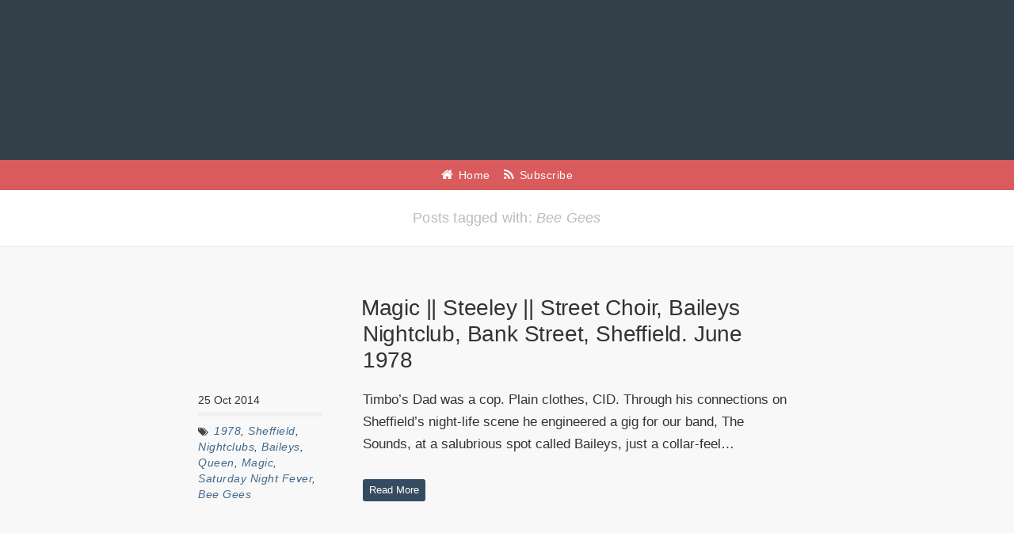

--- FILE ---
content_type: text/html; charset=utf-8
request_url: https://www.mylifeinthemoshofghosts.com/tag/bee-gees/
body_size: 2499
content:
<!DOCTYPE html>
<html>
<head>
    <meta charset="utf-8" />
    <meta http-equiv="X-UA-Compatible" content="IE=edge" />

    <title>Bee Gees</title>

    <meta name="HandheldFriendly" content="True" />
    <meta name="viewport" content="width=device-width, initial-scale=1.0" />

    <link rel="shortcut icon" href="https://www.mylifeinthemoshofghosts.com/favicon.ico">
    <link href='http://fonts.googleapis.com/css?family=Lato:300,700' rel='stylesheet' type='text/css'>
    <link rel="stylesheet" type="text/css" href="https://www.mylifeinthemoshofghosts.com/assets/css/screen.css?v=0740891dbf" />    
    <link rel="stylesheet" type="text/css" href="https://www.mylifeinthemoshofghosts.com/assets/css/font-awesome.min.css?v=0740891dbf" />    

    <!--[if lt IE 9]>
        <script src="https://www.mylifeinthemoshofghosts.com/assets/js/html5shiv.js?v=0740891dbf"></script>
    <![endif]-->

    <link rel="canonical" href="https://www.mylifeinthemoshofghosts.com/tag/bee-gees/">
    <meta name="referrer" content="no-referrer-when-downgrade">
    
    <meta property="og:type" content="website">
    <meta property="og:title" content="Bee Gees">
    <meta property="og:url" content="https://www.mylifeinthemoshofghosts.com/tag/bee-gees/">
    <meta property="og:image" content="https://www.mylifeinthemoshofghosts.com/content/images/size/w1200/2019/05/MLITMOG-TW-COV-1.jpg">
    <meta name="twitter:card" content="summary_large_image">
    <meta name="twitter:title" content="Bee Gees">
    <meta name="twitter:url" content="https://www.mylifeinthemoshofghosts.com/tag/bee-gees/">
    <meta name="twitter:image" content="https://www.mylifeinthemoshofghosts.com/content/images/size/w1200/2019/05/MLITMOG-TW-COV-1.jpg">
    <meta name="twitter:site" content="@rogerquail">
    <meta property="og:image:width" content="1200">
    <meta property="og:image:height" content="287">
    
    <script type="application/ld+json">
{
    "@context": "https://schema.org",
    "@type": "Series",
    "publisher": {
        "@type": "Organization",
        "name": "",
        "url": "https://www.mylifeinthemoshofghosts.com/",
        "logo": {
            "@type": "ImageObject",
            "url": "https://www.mylifeinthemoshofghosts.com/content/images/2019/05/MLITMOG-TW-COV.jpg"
        }
    },
    "url": "https://www.mylifeinthemoshofghosts.com/tag/bee-gees/",
    "name": "Bee Gees",
    "mainEntityOfPage": "https://www.mylifeinthemoshofghosts.com/tag/bee-gees/"
}
    </script>

    <meta name="generator" content="Ghost 6.13">
    <link rel="alternate" type="application/rss+xml" title="" href="https://www.mylifeinthemoshofghosts.com/rss/">
    <script defer src="https://cdn.jsdelivr.net/ghost/portal@~2.56/umd/portal.min.js" data-i18n="true" data-ghost="https://www.mylifeinthemoshofghosts.com/" data-key="b2072a6b75b0811cbde95fe18c" data-api="https://mylifeinthemoshofghosts.ghost.io/ghost/api/content/" data-locale="en" crossorigin="anonymous"></script><style id="gh-members-styles">.gh-post-upgrade-cta-content,
.gh-post-upgrade-cta {
    display: flex;
    flex-direction: column;
    align-items: center;
    font-family: -apple-system, BlinkMacSystemFont, 'Segoe UI', Roboto, Oxygen, Ubuntu, Cantarell, 'Open Sans', 'Helvetica Neue', sans-serif;
    text-align: center;
    width: 100%;
    color: #ffffff;
    font-size: 16px;
}

.gh-post-upgrade-cta-content {
    border-radius: 8px;
    padding: 40px 4vw;
}

.gh-post-upgrade-cta h2 {
    color: #ffffff;
    font-size: 28px;
    letter-spacing: -0.2px;
    margin: 0;
    padding: 0;
}

.gh-post-upgrade-cta p {
    margin: 20px 0 0;
    padding: 0;
}

.gh-post-upgrade-cta small {
    font-size: 16px;
    letter-spacing: -0.2px;
}

.gh-post-upgrade-cta a {
    color: #ffffff;
    cursor: pointer;
    font-weight: 500;
    box-shadow: none;
    text-decoration: underline;
}

.gh-post-upgrade-cta a:hover {
    color: #ffffff;
    opacity: 0.8;
    box-shadow: none;
    text-decoration: underline;
}

.gh-post-upgrade-cta a.gh-btn {
    display: block;
    background: #ffffff;
    text-decoration: none;
    margin: 28px 0 0;
    padding: 8px 18px;
    border-radius: 4px;
    font-size: 16px;
    font-weight: 600;
}

.gh-post-upgrade-cta a.gh-btn:hover {
    opacity: 0.92;
}</style>
    <script defer src="https://cdn.jsdelivr.net/ghost/sodo-search@~1.8/umd/sodo-search.min.js" data-key="b2072a6b75b0811cbde95fe18c" data-styles="https://cdn.jsdelivr.net/ghost/sodo-search@~1.8/umd/main.css" data-sodo-search="https://mylifeinthemoshofghosts.ghost.io/" data-locale="en" crossorigin="anonymous"></script>
    
    <link href="https://www.mylifeinthemoshofghosts.com/webmentions/receive/" rel="webmention">
    <script defer src="/public/cards.min.js?v=0740891dbf"></script>
    <link rel="stylesheet" type="text/css" href="/public/cards.min.css?v=0740891dbf">
    <script defer src="/public/member-attribution.min.js?v=0740891dbf"></script><style>:root {--ghost-accent-color: #15171A;}</style>
</head>
<body class="tag-template tag-bee-gees">

    <div class="header-container">
    <header class="site-head" style="background-image:url()">
        <div class="header-text">
            <h1 class="blog-title"></h1>
            <span class="blog-description"></span>    
        </div>
    </header>
    <nav class="main-nav">
            <ul>
                <li><a href="/"><i class="fa fa-home"></i> Home</a></li>
                <li><a href="/rss/"><i class="fa fa-rss"></i> Subscribe</a></li>
            </ul>
    </nav>
</div>

    
<main class="content" role="main">

    <header class="tag-archive-header">
        <h6>Posts tagged with: <em>Bee Gees</em></h6>
    </header>

    
    <article class="post-item">
        <div class="inner">
            <header class="post-item-header">
                <aside class="col-aside">
                </aside>
                <h2 class="post-item-title"><a href="/2014/10/25/magic-steeley-street-choir-baileys-nightclub-bank-street-sheffield-june-1978/">Magic || Steeley || Street Choir, Baileys Nightclub, Bank Street, Sheffield. June 1978</a></h2>
            </header>
            <div class="post-preview">
                <aside class="col-aside">
                    <span class="post-meta">
                        <time class="post-item-time" datetime="2014-10-25">25 Oct 2014</time> 
                        <p class="post-item-tags"><i class="fa fa-tags"></i> <a href="/tag/1978/">1978</a>, <a href="/tag/sheffield/">Sheffield</a>, <a href="/tag/nightclubs/">Nightclubs</a>, <a href="/tag/baileys/">Baileys</a>, <a href="/tag/queen/">Queen</a>, <a href="/tag/magic/">Magic</a>, <a href="/tag/saturday-night-fever/">Saturday Night Fever</a>, <a href="/tag/bee-gees/">Bee Gees</a></p>
                    </span>            
                </aside>
                <section class="post-excerpt">
                    <p>Timbo’s Dad was a cop. Plain clothes, CID. Through his connections on
Sheffield’s night-life scene he engineered a gig for our band, The Sounds, at a
salubrious spot called Baileys, just a collar-feel&hellip;</p>
                    <a class="btn" href="/2014/10/25/magic-steeley-street-choir-baileys-nightclub-bank-street-sheffield-june-1978/">Read More</a>
                </section>
            </div>
        </div>
    </article>


<nav class="pagination" role="navigation">
    	<span class="newer-posts pagination-none">&larr; Newer Posts</span>
    <span class="page-number">Page 1 of 1</span>
    	<span class="older-posts pagination-none">Older Posts &rarr;</span>
</nav>
</main>

    <footer class="site-footer">
        <div class="inner">
            <section class="copyright">
                All content copyright <a href="/"></a> &copy; 2026 &bull; All rights reserved.
            </section>
            <section class="poweredby">
               Theme by <a href="http://adriannorman.me">Adrian Norman</a> &bull; Published with <a href="https://ghost.org"> Ghost</a>
            </section>
        </div>
    </footer>

    <!-- You can safely delete this line if your theme does not require jQuery -->
<script type="text/javascript" src="https://code.jquery.com/jquery-1.11.3.min.js"></script>

    <script type="text/javascript" src="https://www.mylifeinthemoshofghosts.com/assets/js/jquery.fitvids.js?v=0740891dbf"></script>
    <script type="text/javascript" src="https://www.mylifeinthemoshofghosts.com/assets/js/index.js?v=0740891dbf"></script>

</body>
</html>


--- FILE ---
content_type: text/css; charset=UTF-8
request_url: https://www.mylifeinthemoshofghosts.com/assets/css/screen.css?v=0740891dbf
body_size: 4674
content:
/* ==========================================================================
   Table of Contents
   ========================================================================== */

/*

    0.  Normalize
    1.  Icons
    2.  General
    3.  Utilities
    4.  General
    5. Media Queries (Tablet)
    6. Media Queries (Mobile)

 */

/* ==========================================================================
   0. Normalize.css v2.1.3 | MIT License | git.io/normalize | (minified)
   ========================================================================== */

article, aside, details,
figcaption, figure,
footer, header, hgroup,
main, nav, section,
summary { display: block; }
audio, canvas, video { display: inline-block; }
audio:not([controls]) { display: none; height: 0; }
[hidden], template { display: none; }
html {
   font-family: sans-serif;
   -ms-text-size-adjust: 100%;
   -webkit-text-size-adjust: 100%;
}
body { margin: 0; }
a { background: transparent; }
a:focus { outline: thin dotted; }
a:active, a:hover { outline: 0; }
h1 { font-size: 2em; margin: 0.67em 0; }
abbr[title] { border-bottom: 1px dotted; }
b, strong { font-weight: bold; }
dfn { font-style: italic; }
hr {
   -moz-box-sizing: content-box;
   box-sizing: content-box;
   height: 0;
}
mark { background: #ff0; color: #000; }
code, kbd, pre,
samp { font-family: monospace, serif; font-size: 1em; }
pre { white-space: pre-wrap; }
q { quotes: "\201C" "\201D" "\2018" "\2019"; }
small { font-size: 80%; }
sub, sup {
   font-size: 75%;
   line-height: 0;
   position: relative;
   vertical-align: baseline;
}
sup { top: -0.5em; }
sub { bottom: -0.25em; }
img { border: 0; }
svg:not(:root) { overflow: hidden; }
figure { margin: 0; }
fieldset {
   border: 1px solid #c0c0c0;
   margin: 0 2px;
   padding: 0.35em 0.625em 0.75em;
}
legend { border: 0; padding: 0; }
button, input, select,
textarea { font-family: inherit; font-size: 100%; margin: 0; }
button, input { line-height: normal; }
button, select { text-transform: none; }
button, html input[type="button"],
input[type="reset"], input[type="submit"] {
   -webkit-appearance: button;
   cursor: pointer;
}
button[disabled], html input[disabled] { cursor: default; }
input[type="checkbox"],
input[type="radio"] { box-sizing: border-box; padding: 0; }
input[type="search"] {
   -webkit-appearance: textfield;
   -moz-box-sizing: content-box;
   -webkit-box-sizing: content-box;
   box-sizing: content-box;
}
input[type="search"]::-webkit-search-cancel-button,
input[type="search"]::-webkit-search-decoration { -webkit-appearance: none; }
button::-moz-focus-inner,
input::-moz-focus-inner { border: 0; padding: 0; }
textarea { overflow: auto; vertical-align: top; }
table { border-collapse: collapse; border-spacing: 0; }


/* ==========================================================================
   1. Icons - Sets up the icon font and respective classes
   ========================================================================== */

/* Import the font file with the icons in it */
@font-face {
    font-family: 'icons';
    src:url('../fonts/icons.eot');
    src:url('../fonts/icons.eot?#iefix') format('embedded-opentype'),
        url('../fonts/icons.woff') format('woff'),
        url('../fonts/icons.ttf') format('truetype'),
        url('../fonts/icons.svg#icons') format('svg');
    font-weight: normal;
    font-style: normal;
}

/* Apply these base styles to all icons */
.icon-ghost:before,
.icon-feed:before,
.icon-twitter:before,
.icon-google-plus:before,
.icon-facebook:before {
    font-family: 'icons';
    speak: none;
    font-style: normal;
    font-weight: normal;
    font-variant: normal;
    text-transform: none;
    line-height: 1;
    text-decoration: none;
    -webkit-font-smoothing: antialiased;
    -moz-osx-font-smoothing: grayscale;
}

/* Each icon is created by inserting the corret character into the
   content of the :before pseudo element. Like a boss. */
.icon-ghost:before {
    content: "\e000";
}
.icon-feed:before {
    content: "\e001";
}
.icon-twitter:before {
    content: "\e002";
    font-size: 1.1em;
}
.icon-google-plus:before {
    content: "\e003";
}
.icon-facebook:before {
    content: "\e004";
}

/* Ghost 2.0 Image & Gallery Styles */
.kg-width-wide .kg-image {
    max-width: 1040px;
}

.kg-width-full .kg-image {
    max-width: 100vw;
}

.kg-width-full {}

.kg-image-card,
.kg-gallery-card {
    margin: 0 0 1.5em;
}

.kg-image-card figcaption,
.kg-gallery-card figcaption {
    margin: -1.0em 0 1.5em;
}

.kg-gallery-container {
    display: flex;
    flex-direction: column;
    margin: 1.5em auto;
    max-width: 1040px;
    width: 100vw;
}
 .kg-gallery-row {
    display: flex;
    flex-direction: row;
    justify-content: center;
}
 .kg-gallery-image img {
    display: block;
    margin: 0;
    width: 100%;
    height: 100%;
}
 .kg-gallery-row:not(:first-of-type) {
    margin: 0.75em 0 0 0;
}
 .kg-gallery-image:not(:first-of-type) {
    margin: 0 0 0 0.75em;
}


/* ==========================================================================
   2. General - Setting up some base styles
   ========================================================================== */

html {
    height: 100%;
    max-height: 100%;
    font-size: 62.5%;
    color: #333;
    vertical-align: top;
}

body {
    height: 100%;
    max-height: 100%;
    font-family: 'Lato', 'Helvetica Neue', Helvetica, sans-serif;
    font-weight: 300;
	font-size: 17px;
    font-size: 1.7rem;
    line-height: 1.7em;
    background-color: #333f49;
    /*color: #3A4145;*/
}

::-moz-selection {
    color: #222;
    background: #D6EDFF;
    text-shadow: none;
}

::selection {
    color: #222;
    background: #D6EDFF;
    text-shadow: none;
}

h1, h2, h3,
h4, h5, h6 {
    text-rendering: optimizeLegibility;
    line-height: 1.2em;
    margin: 0 0 20px;
    font-weight: 300;
}

h1 {
    font-size: 4rem;
    line-height: 1.2em;
    /*letter-spacing: -1px;*/
    text-indent: -3px;
}

h2 {
    font-size: 3.5rem;
    /*line-height: 1.2em;*/
    letter-spacing: -1px;
    text-indent: -2px;
}

h3 {
    font-size: 2.8rem;
}

h4 {
    font-size: 2.4rem;
}

h5 {
    font-size: 2rem;
}

h6 {
    font-size: 2rem;
}

a {
    color: #40698c;
    /*text-decoration: none;*/
    transition: color ease 0.4s;
}

a:hover {
    color: rgb(247,97,97);
}

h1 a, h2 a, h3 a,
h4 a, h5 a, h6 a {
    color: inherit;
    text-decoration: none;
}


p, ul, ol, dl {
    margin: 0 0 1.6em;
}

ol ol, ul ul,
ul ol, ol ul {
    margin: 0.4em 0;
}

dl dt {
    float: left;
    width: 180px;
    overflow: hidden;
    clear: left;
    text-align: right;
    text-overflow: ellipsis;
    white-space: nowrap;
    font-weight: bold;
    margin-bottom: 1em
}

dl dd {
    margin-left: 200px;
    margin-bottom: 1em
}

hr {
    display: block;
    height: 1px;
    border: 0;
    border-top: 1px solid #efefef;
    margin: 2.6em 0;
    padding: 0;
}

blockquote {
    -moz-box-sizing: border-box;
    box-sizing: border-box;
    margin: 1.6em 0 1.6em;
    padding: 0.2em 1.6em;
    border-left: #4a4a4a 0.4em solid;
    background-color: #f8f8f8;
}

blockquote p {
    margin: 0.8em 0;
    font-style: italic;
}

blockquote small {
    display: inline-block;
    margin: 0.8em 0 0.8em 1.5em;
    font-size:0.9em;
    color: #ccc;
}

blockquote small:before { content: '\2014 \00A0'; }

blockquote cite {
    font-weight:bold;
}

blockquote cite a { font-weight: normal; }

mark {
    background-color: #ffc336;
}

code, tt {
    padding: 1px 3px;
    font-family: Inconsolata, monospace, sans-serif;
    font-size: 0.85em;
    white-space: pre-wrap;
    border: 1px solid #E3EDF3;
    background: #F7FAFB;
    border-radius: 2px;
}

pre {
    -moz-box-sizing: border-box;
    box-sizing: border-box;
    margin: 1.6em 0;
    border: 1px solid #E3EDF3;
    width: 100%;
    padding: 10px;
    font-family: Inconsolata, monospace, sans-serif;
    font-size: 0.9em;
    white-space: pre;
    overflow: auto;
    background: #F7FAFB;
    border-radius: 3px;
}

pre code, tt {
    font-size: inherit;
    white-space: -moz-pre-wrap;
    white-space: pre-wrap;
    background: transparent;
    border: none;
    padding: 0;
}

kbd {
    display: inline-block;
    margin-bottom: 0.4em;
    padding: 1px 8px;
    border: #ccc 1px solid;
    color: #666;
    text-shadow: #fff 0 1px 0;
    font-size: 0.9em;
    font-weight: bold;
    background: #f4f4f4;
    border-radius: 4px;
    box-shadow:
        0 1px 0 rgba(0, 0, 0, 0.2),
        0 1px 0 0 #fff inset;
}

table {
    -moz-box-sizing: border-box;
    box-sizing: border-box;
    margin: 1.6em 0;
    width:100%;
    max-width: 100%;
    background-color: transparent;
}

table th,
table td {
    padding: 8px;
    line-height: 20px;
    text-align: left;
    vertical-align: top;
    border-top: 1px solid #efefef;
}

table th { color: #000; }

table caption + thead tr:first-child th,
table caption + thead tr:first-child td,
table colgroup + thead tr:first-child th,
table colgroup + thead tr:first-child td,
table thead:first-child tr:first-child th,
table thead:first-child tr:first-child td {
    border-top: 0;
}

table tbody + tbody { border-top: 2px solid #efefef; }

table table table { background-color: #fff; }

table tbody > tr:nth-child(odd) > td,
table tbody > tr:nth-child(odd) > th {
    background-color: #f6f6f6;
}

table.plain tbody > tr:nth-child(odd) > td,
table.plain tbody > tr:nth-child(odd) > th {
   background: transparent;
}

iframe, .fluid-width-video-wrapper {
    display: block;
    margin: 1.6em 0;
}

/* When a video is inside the fitvids wrapper, drop the
margin on the iframe, cause it breaks stuff. */
.fluid-width-video-wrapper iframe {
    margin: 0;
}


/* ==========================================================================
   3. Utilities - These things get used a lot
   ========================================================================== */

/* Clears shit */
.clearfix:before,
.clearfix:after {
    content: " ";
    display: table;
}
.clearfix:after { clear: both; }
.clearfix { *zoom: 1; }

/* Hides shit */
.hidden {
    text-indent: -9999px;
    visibility: hidden;
    display: none;
}

/* Creates a responsive wrapper that makes our content scale nicely */
.inner {
    position: relative;
    width: 90%;
    max-width: 780px;
    margin: 0 auto;
}

/* Centres vertically yo. (IE8+) */
.vertical {
    display: table-cell;
    vertical-align: middle;
}

a.fa {
    text-decoration: none;
    color: inherit;
}

.full-img {
    width: 100%;
}

.col-aside {
    width: 20%;
    margin-right: 6%;
}

.btn {
    display: inline-block;
    background-color: #354c60;
    padding: 0 8px;
    color: #fff;
    font-size: 1.3rem !important;
    border-radius: 3px;
    text-decoration: none;
}

.btn:hover {
    color: #fff;
    background-color: #333f49;
    transition: background-color 0.5s ease;
}

/* ==========================================================================
   4. General - The main styles for the the theme
   ========================================================================== */

main {
    background-color: #fff;
}

.post-template .inner {
    max-width: 700px;
}

.header-container, .site-head {
    height: 240px;
}

.home-template .header-container, .home-template .site-head {
    height: 400px;
}

.logo {
    height: 80px;
    margin-bottom: 10px;
}

.home-template .logo {
    height: 120px;
    margin-bottom: 20px;
}

.header-container {
    position: relative;
}

.header-text {
    display: table-cell;
    width: 100%;
    height: 100%;
    padding-bottom: 30px;
    text-align: center;
    vertical-align: middle;
}

.site-head {
    display: table;
    width: 100%;
    top: 0;
    background-size: cover;
    color: #fff;
    text-align: center;
    position: fixed;
    z-index: -1;
}

.home-template h1.blog-title {
    font-size: 5.2rem;
    letter-spacing: -1px;
    margin-bottom: 10px;
}

h1.blog-title {
	font-size: 38px;
    font-size: 3.8rem;
    line-height: 1em;
    font-weight: 700;
    letter-spacing: 0.4px;
    margin-bottom: 5px;
}

.blog-description {
	font-size: 19px;
    font-size: 1.9rem;
    letter-spacing: 0.2px;
}

.main-nav {
    position: absolute;
    bottom: 0;
    width: 100%;
	background: rgb(247,97,97);
    background-color: rgba(247,97,97,0.85);
    z-index: 100;
    text-align: center;
}

.main-nav-fixed {
    position: fixed;
    z-index: 100;
    top: 0;
    bottom: auto;
    text-align: right;
}

.main-nav ul {
    padding: 0;
    margin: 0;
    /*margin-right: 4%;*/
    display: inline-block;
}

.main-nav-fixed ul {
    margin-right: 2%;
}

.main-nav li {
    display: inline-block;
    padding: 5px 6px;
}

.main-nav li a {
    color: #fff;
	font-size: 14px;
    font-size: 1.4rem;
	letter-spacing: 0.5px;
	text-decoration: none;
}

.main-nav li a:hover {
    color: rgb(250,180,180);
}

.main-nav .fa {
	margin-right: 2px;
    font-size: 1.6rem;
}

.nav-home-btn {
    line-height: 1;
    padding: 5px 8px 4px;
    background-color: rgb(250,150,150);
    border-radius: 2px;
    letter-spacing: 0.5px;
}

main {
    background-color: #fff;
}

.post-item {
    padding: 60px 0;
    border-top: solid 1px #eaeaea;
}

.post-item:first-child {
    border-top: none;
}

.post-item:nth-child(even) {
    background-color: #f8f8f8;
}

.post-item-title {
	font-size: 28px;
    font-size: 2.8rem;
    line-height: 1.2em;
    letter-spacing: -0.2px;
    font-weight: 300;
    margin-bottom: 20px;
    width: 70%;
}

.col-aside, .post-excerpt, .post-item-title, .author-info {
    display: inline-block;
}

.post-preview > .col-aside {
    vertical-align: top;
}

.post-excerpt {
    width: 70%;
}

.post-excerpt p {
    margin-bottom: 0;
}

.post-excerpt .btn {
    margin-top: 30px;
}

.post-item-time {
    padding-bottom: 2px;
    border-bottom: solid 1px #eaeaea;
}

.post-item-tags {
    display: block;
}

.post-meta {
	font-size: 14px;
    font-size: 1.4rem;
}

.post-meta time {
    display: block;
}

.site-footer {
    padding: 50px 0;
	font-size: 15px;
    font-size: 1.5rem;
    letter-spacing: 0.2px;
    background-color: #333f49;
    color: #fff;
    text-align: center;
}

.site-footer a {
    color: #f76161;
    text-decoration: none;
}

.site-footer a:hover {
    color: #A3BED6;
}

.post {
    padding: 80px 0;
}

.post-header {
    letter-spacing: -1px;
    margin: 20px 0 40px;
    text-align: center;
}

.post-header hr {
    height: 3px;
    border-top: solid 1px #eaeaea;
    background-color: #f7f7f7;
    margin-bottom: 0;
}

.post-title {
	font-size: 44px;
    font-size: 4.4rem;
    margin-bottom: 10px;
}

.post-header time {
	font-size: 15px;
    font-size: 1.5rem;
    letter-spacing: 0.1px;
}

.post-content {
    letter-spacing: 0.4px;
}

.post-author {
    padding: 35px 0 25px;
    background-color: #f8f8f8;
    border-top: solid 1px #eaeaea;
    border-bottom: solid 1px #eaeaea;
    margin-top: 50px;
}

.author-image-container {
    background: #f8f8f8;
}

.author-image {
    max-width: 100px;
    border-radius: 55px;
    border: solid 5px #fff;
}

.author-info {
    width: 72%;
    margin-left: -5%;
    vertical-align: top;
    display: inline-block;
}

.author-info h4 {
	font-size: 26px;
    font-size: 2.6rem;
    font-weight: 300;
    margin: 10px 0 5px;
}

.author-info p:last-child {
    padding-bottom: 0;
}

.post-share {
    margin: 40px 0 30px;
    padding: 15px 0;
    border-top: solid 1px #eaeaea;
    border-bottom: solid 1px #eaeaea;
}

.post-share-icons {
    float: right;
    margin-top: -5px;
}

.post-share .fa {
    margin-left: 5px;
    color: #444;
}

.post-share .fa:hover {
    color: rgb(247,97,97);
}

.post-share h6 {
	font-size: 18px;
    font-size: 1.8rem;
    margin-bottom: 0;
    color: #444;
}

.post-tags a {
	font-size: 15px;
    font-size: 1.5rem;
    text-decoration: none;
    font-style: italic;
}

.post-tags .fa-tags {
	font-size: 14px;
    font-size: 1.4rem;
    color: #444;
    margin-right: 5px;
}

.post-item-tags {
    margin-bottom: 90px;
}

.post-item-tags {
    padding-top: 8px;
    border-top: solid 3px #f7f7f7;
    font-style: italic;
    letter-spacing: 0.5px;
    line-height: 1.45em;
    margin: 0 0 20px;
}

.post-item-tags .fa-tags {
	font-size: 12px;
    font-size: 1.2rem;
    color: #444;
    margin-right: 2px;
}

.post-item-tags a {
    text-decoration: none;
}

.post-item:nth-child(even) .post-item-tags {
    border-top: solid 4px #f1f1f1;
}

.pagination {
	font-size: 15px;
    font-size: 1.5rem;
    padding: 20px 0;
    text-align: center;
    border-top: solid 1px #eaeaea;
}

.pagination a {
    color: #4c4c4c;
    text-decoration: none;
}

.pagination a:hover {
    color: rgb(247,97,97);
}

.page-number {
    padding: 0 20px;
}

.newer-posts {
    float: left;
    padding-left: 2%;
}

.older-posts {
    float: right;
    padding-right: 2%;
}

.pagination-none {
    color: #ccc;
}

.tag-archive-header h6 {
    text-align: center;
    padding: 25px 0;
    margin: 0;
    color: #bbb;
	font-size: 18xp;
    font-size: 1.8rem;
    letter-spacing: 0.2px;
}

#disqus_thread {
    margin-top: 60px;
    background-color: #fff;
}


/* ==========================================================================
   5. Media Queries - Smaller than 900px
   ========================================================================== */

@media only screen and (max-width: 900px) {

    .home-template .header-container, .home-template .site-head {
        -webkit-box-sizing: border-box;
        -moz-box-sizing: border-box;
        box-sizing: border-box;
        height: auto;
        min-height: 240px;
    }

    h1.blog-title, .home-template h1.blog-title {
		font-size: 44px;
        font-size: 4.4rem;
        letter-spacing: -1px;
        margin: 0 20px;
    }

    .blog-description {
		font-size: 17px;
        font-size: 1.7rem;
        line-height: 1.5em;
    }

    h1 {
		font-size: 48px;
        font-size: 4.8rem;
        text-indent: -2px;
    }

    h2 {
		font-size: 38px;
        font-size: 3.8rem;
    }

    h3 {
		font-size: 33px;
        font-size: 3.3rem;
    }

    h4 {
		font-size: 28px;
        font-size: 2.8rem;
    }

    .post-template .post {
        padding-bottom: 1rem;
    }

    .post-template .post-header {
        padding: 40px 0;
    }

    .author-info {
        width: 70%;
        margin-left: 0;
    }

}

/* ==========================================================================
   6. Media Queries - Smaller than 600px
   ========================================================================== */


@media only screen and (max-width: 600px) {

    .home-template .header-container, .home-template .site-head {
        height: 240px;
    }

    .blog-logo img {
        max-height: 80px;
    }

    .inner {
        width: auto;
        padding: 0 6%;
    }

    .blog-title {
		font-size: 30px;
        font-size: 3rem;
    }

    .blog-description {
		font-size: 1.5px;
        font-size: 1.5rem;
    }


    h1, h2 {
		font-size: 30px;	
        font-size: 3rem;
        line-height: 1.1em;
        letter-spacing: -1px;
    }

    h3 {
		font-size: 28px;
        font-size: 2.8rem;
    }

    h4 {
		font-size: 23px;
        font-size: 2.3rem;
    }

    .post, .post-item {
        width:auto;
        font-size: 1em;
        line-height: 1.5em;
        letter-spacing: 0.5px;
        padding: 40px 0;
    }

    .post-item-header .col-aside {
        display: none;
    }

    .post-item-title {
        width: 100%;
        display: block;
		font-size: 28px;
        font-size: 2.8rem;
        /*text-align: center;*/
        margin-bottom: 30px;
    }

    .post-preview .col-aside {
        display: block;
        width: 100%;
        margin: 0;
    }

    .post-excerpt {
        display: block;
        width: 100%;
        margin: 0;
    }

    .post-item-time {
        padding-bottom: 5px;
    }

    .post-template .post-header {
        padding: 20px 0 0;
    }

    .post-template .post-header hr {
        margin: 25px 0 20px;
    }

    .post-content img {
        padding: 0;
    }

    .post-meta {
		font-size: 14px;
        font-size: 1.4rem;
    }

    .pagination {
        padding: 20px 10px;
		font-size: 13px;
        font-size: 1.3rem;
    }

    .post-title {
		font-size: 36px;
        font-size: 3.6rem;
    }

    .site-footer {
        padding-top: 50px;
		font-size: 14px;
        font-size: 1.4rem;
        line-height: 1.5em;
    }

    .poweredby {
        margin-top: 10px;
    }

    .post-share {
        margin-bottom: 20px;
    }

    .post-share h6 {
		font-size: 16px;
        font-size: 1.6rem;
    }

    .post-tags {
        margin-bottom: 0;
    }

    .post-author {
        margin-top: 40px;
        padding: 25px 0 15px;
    }

    .author-image-container {
        width: 80px;
        display: block;
        margin: 0 auto;
    }

    .author-info {
        display: block;
        width: 100%;
        margin: 0;
        margin-top: -10px;
    }

    .author-info h4 {
        text-align: center;
        margin-bottom: 15px;
        padding-bottom: 15px;
        border-bottom: solid 1px #eaeaea;
    }

    .author-image {
        width: 80px;
        border-radius: 45px;
    }

    #disqus_thread {
        margin: 30px 0;
    }

}
